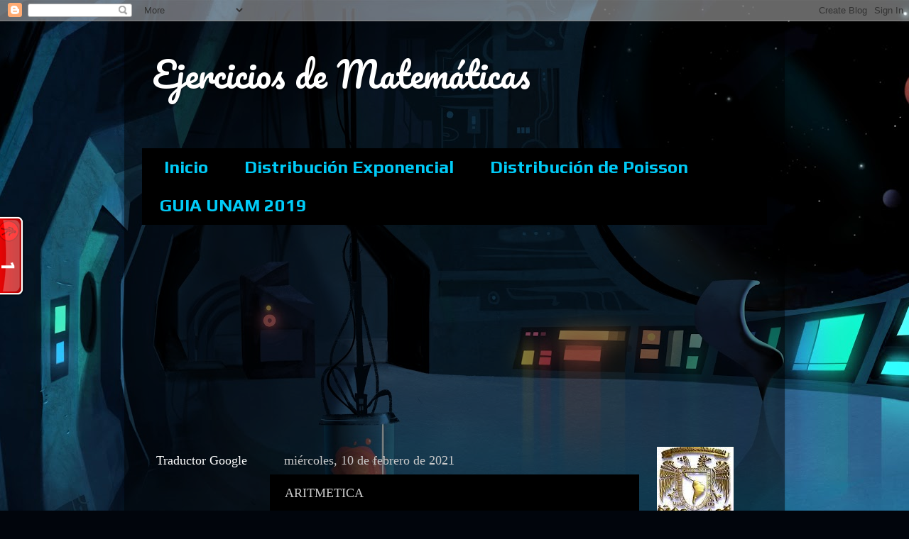

--- FILE ---
content_type: text/html; charset=UTF-8
request_url: https://www.blogupiicsa.com/2019/02/aritmetica.html
body_size: 13235
content:
<!DOCTYPE html>
<html class='v2' dir='ltr' lang='es' xmlns='http://www.w3.org/1999/xhtml' xmlns:b='http://www.google.com/2005/gml/b' xmlns:data='http://www.google.com/2005/gml/data' xmlns:expr='http://www.google.com/2005/gml/expr'>
<head>
<link href='https://www.blogger.com/static/v1/widgets/335934321-css_bundle_v2.css' rel='stylesheet' type='text/css'/>
<meta content='width=1100' name='viewport'/>
<meta content='text/html; charset=UTF-8' http-equiv='Content-Type'/>
<meta content='blogger' name='generator'/>
<link href='https://www.blogupiicsa.com/favicon.ico' rel='icon' type='image/x-icon'/>
<link href='https://www.blogupiicsa.com/2019/02/aritmetica.html' rel='canonical'/>
<link rel="alternate" type="application/atom+xml" title="Ejercicios de Matemáticas  - Atom" href="https://www.blogupiicsa.com/feeds/posts/default" />
<link rel="alternate" type="application/rss+xml" title="Ejercicios de Matemáticas  - RSS" href="https://www.blogupiicsa.com/feeds/posts/default?alt=rss" />
<link rel="service.post" type="application/atom+xml" title="Ejercicios de Matemáticas  - Atom" href="https://www.blogger.com/feeds/1718102708379667254/posts/default" />

<link rel="alternate" type="application/atom+xml" title="Ejercicios de Matemáticas  - Atom" href="https://www.blogupiicsa.com/feeds/7740536687359127180/comments/default" />
<!--Can't find substitution for tag [blog.ieCssRetrofitLinks]-->
<link href='https://blogger.googleusercontent.com/img/b/R29vZ2xl/AVvXsEiYMe-OrRUukBhkUUU6RMKss7Bjae6MjhjYAID1niVXNtyyfdIRo1CrAsYRm42dNKUFFvLhjfcF8fy_MmdZup9Nj3vx3AFSilh-CSQrY3z-KRUyGmkHn5fiXzNS59ot44yZy9m_p0rmKs7a/s1600/estudiar-con-una-discalculia.jpg' rel='image_src'/>
<meta content='https://www.blogupiicsa.com/2019/02/aritmetica.html' property='og:url'/>
<meta content='ARITMETICA' property='og:title'/>
<meta content='Ejercicios de Matemáticas' property='og:description'/>
<meta content='https://blogger.googleusercontent.com/img/b/R29vZ2xl/AVvXsEiYMe-OrRUukBhkUUU6RMKss7Bjae6MjhjYAID1niVXNtyyfdIRo1CrAsYRm42dNKUFFvLhjfcF8fy_MmdZup9Nj3vx3AFSilh-CSQrY3z-KRUyGmkHn5fiXzNS59ot44yZy9m_p0rmKs7a/w1200-h630-p-k-no-nu/estudiar-con-una-discalculia.jpg' property='og:image'/>
<title>ARITMETICA | Ejercicios de Matemáticas </title>
<style type='text/css'>@font-face{font-family:'Pacifico';font-style:normal;font-weight:400;font-display:swap;src:url(//fonts.gstatic.com/s/pacifico/v23/FwZY7-Qmy14u9lezJ-6K6MmBp0u-zK4.woff2)format('woff2');unicode-range:U+0460-052F,U+1C80-1C8A,U+20B4,U+2DE0-2DFF,U+A640-A69F,U+FE2E-FE2F;}@font-face{font-family:'Pacifico';font-style:normal;font-weight:400;font-display:swap;src:url(//fonts.gstatic.com/s/pacifico/v23/FwZY7-Qmy14u9lezJ-6D6MmBp0u-zK4.woff2)format('woff2');unicode-range:U+0301,U+0400-045F,U+0490-0491,U+04B0-04B1,U+2116;}@font-face{font-family:'Pacifico';font-style:normal;font-weight:400;font-display:swap;src:url(//fonts.gstatic.com/s/pacifico/v23/FwZY7-Qmy14u9lezJ-6I6MmBp0u-zK4.woff2)format('woff2');unicode-range:U+0102-0103,U+0110-0111,U+0128-0129,U+0168-0169,U+01A0-01A1,U+01AF-01B0,U+0300-0301,U+0303-0304,U+0308-0309,U+0323,U+0329,U+1EA0-1EF9,U+20AB;}@font-face{font-family:'Pacifico';font-style:normal;font-weight:400;font-display:swap;src:url(//fonts.gstatic.com/s/pacifico/v23/FwZY7-Qmy14u9lezJ-6J6MmBp0u-zK4.woff2)format('woff2');unicode-range:U+0100-02BA,U+02BD-02C5,U+02C7-02CC,U+02CE-02D7,U+02DD-02FF,U+0304,U+0308,U+0329,U+1D00-1DBF,U+1E00-1E9F,U+1EF2-1EFF,U+2020,U+20A0-20AB,U+20AD-20C0,U+2113,U+2C60-2C7F,U+A720-A7FF;}@font-face{font-family:'Pacifico';font-style:normal;font-weight:400;font-display:swap;src:url(//fonts.gstatic.com/s/pacifico/v23/FwZY7-Qmy14u9lezJ-6H6MmBp0u-.woff2)format('woff2');unicode-range:U+0000-00FF,U+0131,U+0152-0153,U+02BB-02BC,U+02C6,U+02DA,U+02DC,U+0304,U+0308,U+0329,U+2000-206F,U+20AC,U+2122,U+2191,U+2193,U+2212,U+2215,U+FEFF,U+FFFD;}@font-face{font-family:'Play';font-style:normal;font-weight:700;font-display:swap;src:url(//fonts.gstatic.com/s/play/v21/6ae84K2oVqwItm4TCp0y2lvQNTIQoQ.woff2)format('woff2');unicode-range:U+0460-052F,U+1C80-1C8A,U+20B4,U+2DE0-2DFF,U+A640-A69F,U+FE2E-FE2F;}@font-face{font-family:'Play';font-style:normal;font-weight:700;font-display:swap;src:url(//fonts.gstatic.com/s/play/v21/6ae84K2oVqwItm4TCpQy2lvQNTIQoQ.woff2)format('woff2');unicode-range:U+0301,U+0400-045F,U+0490-0491,U+04B0-04B1,U+2116;}@font-face{font-family:'Play';font-style:normal;font-weight:700;font-display:swap;src:url(//fonts.gstatic.com/s/play/v21/6ae84K2oVqwItm4TCpMy2lvQNTIQoQ.woff2)format('woff2');unicode-range:U+0370-0377,U+037A-037F,U+0384-038A,U+038C,U+038E-03A1,U+03A3-03FF;}@font-face{font-family:'Play';font-style:normal;font-weight:700;font-display:swap;src:url(//fonts.gstatic.com/s/play/v21/6ae84K2oVqwItm4TCp8y2lvQNTIQoQ.woff2)format('woff2');unicode-range:U+0102-0103,U+0110-0111,U+0128-0129,U+0168-0169,U+01A0-01A1,U+01AF-01B0,U+0300-0301,U+0303-0304,U+0308-0309,U+0323,U+0329,U+1EA0-1EF9,U+20AB;}@font-face{font-family:'Play';font-style:normal;font-weight:700;font-display:swap;src:url(//fonts.gstatic.com/s/play/v21/6ae84K2oVqwItm4TCp4y2lvQNTIQoQ.woff2)format('woff2');unicode-range:U+0100-02BA,U+02BD-02C5,U+02C7-02CC,U+02CE-02D7,U+02DD-02FF,U+0304,U+0308,U+0329,U+1D00-1DBF,U+1E00-1E9F,U+1EF2-1EFF,U+2020,U+20A0-20AB,U+20AD-20C0,U+2113,U+2C60-2C7F,U+A720-A7FF;}@font-face{font-family:'Play';font-style:normal;font-weight:700;font-display:swap;src:url(//fonts.gstatic.com/s/play/v21/6ae84K2oVqwItm4TCpAy2lvQNTI.woff2)format('woff2');unicode-range:U+0000-00FF,U+0131,U+0152-0153,U+02BB-02BC,U+02C6,U+02DA,U+02DC,U+0304,U+0308,U+0329,U+2000-206F,U+20AC,U+2122,U+2191,U+2193,U+2212,U+2215,U+FEFF,U+FFFD;}</style>
<style id='page-skin-1' type='text/css'><!--
/*-----------------------------------------------
Blogger Template Style
Name:     Picture Window
Designer: Blogger
URL:      www.blogger.com
----------------------------------------------- */
/* Content
----------------------------------------------- */
body {
font: normal bold 15px Arial, Tahoma, Helvetica, FreeSans, sans-serif;
color: #cacaca;
background: #01050c url(//themes.googleusercontent.com/image?id=wltVPUckfSK9W7r7g9igwymWBEo331nLn9RtDt0jiRzLWLfYn17ncXNLjzi6gMZd0cE2mcKHh5eh) no-repeat fixed top center /* Credit: Matt Vince (http://www.offset.com/photos/223311) */;
}
html body .region-inner {
min-width: 0;
max-width: 100%;
width: auto;
}
.content-outer {
font-size: 90%;
}
a:link {
text-decoration:none;
color: #00cbf7;
}
a:visited {
text-decoration:none;
color: #00bad2;
}
a:hover {
text-decoration:underline;
color: #00baf7;
}
.content-outer {
background: transparent url(//www.blogblog.com/1kt/transparent/black50.png) repeat scroll top left;
-moz-border-radius: 0;
-webkit-border-radius: 0;
-goog-ms-border-radius: 0;
border-radius: 0;
-moz-box-shadow: 0 0 3px rgba(0, 0, 0, .15);
-webkit-box-shadow: 0 0 3px rgba(0, 0, 0, .15);
-goog-ms-box-shadow: 0 0 3px rgba(0, 0, 0, .15);
box-shadow: 0 0 3px rgba(0, 0, 0, .15);
margin: 0 auto;
}
.content-inner {
padding: 10px;
}
/* Header
----------------------------------------------- */
.header-outer {
background: rgba(0, 0, 0, 0) none repeat-x scroll top left;
_background-image: none;
color: #ffffff;
-moz-border-radius: 0;
-webkit-border-radius: 0;
-goog-ms-border-radius: 0;
border-radius: 0;
}
.Header img, .Header #header-inner {
-moz-border-radius: 0;
-webkit-border-radius: 0;
-goog-ms-border-radius: 0;
border-radius: 0;
}
.header-inner .Header .titlewrapper,
.header-inner .Header .descriptionwrapper {
padding-left: 30px;
padding-right: 30px;
}
.Header h1 {
font: normal normal 48px Pacifico;
text-shadow: 1px 1px 3px rgba(0, 0, 0, 0.3);
}
.Header h1 a {
color: #ffffff;
}
.Header .description {
font-size: 130%;
}
/* Tabs
----------------------------------------------- */
.tabs-inner {
margin: .5em 15px 1em;
padding: 0;
}
.tabs-inner .section {
margin: 0;
}
.tabs-inner .widget ul {
padding: 0;
background: #000000 none repeat scroll bottom;
-moz-border-radius: 0;
-webkit-border-radius: 0;
-goog-ms-border-radius: 0;
border-radius: 0;
}
.tabs-inner .widget li {
border: none;
}
.tabs-inner .widget li a {
display: inline-block;
padding: .5em 1em;
margin-right: 0;
color: #00cbf7;
font: normal bold 25px Play;
-moz-border-radius: 0 0 0 0;
-webkit-border-top-left-radius: 0;
-webkit-border-top-right-radius: 0;
-goog-ms-border-radius: 0 0 0 0;
border-radius: 0 0 0 0;
background: transparent none no-repeat scroll top left;
border-right: 1px solid #000000;
}
.tabs-inner .widget li:first-child a {
padding-left: 1.25em;
-moz-border-radius-topleft: 0;
-moz-border-radius-bottomleft: 0;
-webkit-border-top-left-radius: 0;
-webkit-border-bottom-left-radius: 0;
-goog-ms-border-top-left-radius: 0;
-goog-ms-border-bottom-left-radius: 0;
border-top-left-radius: 0;
border-bottom-left-radius: 0;
}
.tabs-inner .widget li.selected a,
.tabs-inner .widget li a:hover {
position: relative;
z-index: 1;
background: #00bad2 none repeat scroll bottom;
color: #ffffff;
-moz-box-shadow: 0 0 0 rgba(0, 0, 0, .15);
-webkit-box-shadow: 0 0 0 rgba(0, 0, 0, .15);
-goog-ms-box-shadow: 0 0 0 rgba(0, 0, 0, .15);
box-shadow: 0 0 0 rgba(0, 0, 0, .15);
}
/* Headings
----------------------------------------------- */
h2 {
font: normal normal 18px Georgia, Utopia, 'Palatino Linotype', Palatino, serif;
text-transform: none;
color: #ffffff;
margin: .5em 0;
}
/* Main
----------------------------------------------- */
.main-outer {
background: transparent none repeat scroll top center;
-moz-border-radius: 0 0 0 0;
-webkit-border-top-left-radius: 0;
-webkit-border-top-right-radius: 0;
-webkit-border-bottom-left-radius: 0;
-webkit-border-bottom-right-radius: 0;
-goog-ms-border-radius: 0 0 0 0;
border-radius: 0 0 0 0;
-moz-box-shadow: 0 0 0 rgba(0, 0, 0, .15);
-webkit-box-shadow: 0 0 0 rgba(0, 0, 0, .15);
-goog-ms-box-shadow: 0 0 0 rgba(0, 0, 0, .15);
box-shadow: 0 0 0 rgba(0, 0, 0, .15);
}
.main-inner {
padding: 15px 20px 20px;
}
.main-inner .column-center-inner {
padding: 0 0;
}
.main-inner .column-left-inner {
padding-left: 0;
}
.main-inner .column-right-inner {
padding-right: 0;
}
/* Posts
----------------------------------------------- */
h3.post-title {
margin: 0;
font: normal normal 18px Georgia, Utopia, 'Palatino Linotype', Palatino, serif;
}
.comments h4 {
margin: 1em 0 0;
font: normal normal 18px Georgia, Utopia, 'Palatino Linotype', Palatino, serif;
}
.date-header span {
color: #cacaca;
}
.post-outer {
background-color: #000000;
border: solid 1px rgba(0, 0, 0, 0);
-moz-border-radius: 0;
-webkit-border-radius: 0;
border-radius: 0;
-goog-ms-border-radius: 0;
padding: 15px 20px;
margin: 0 -20px 20px;
}
.post-body {
line-height: 1.4;
font-size: 110%;
position: relative;
}
.post-header {
margin: 0 0 1.5em;
color: #969696;
line-height: 1.6;
}
.post-footer {
margin: .5em 0 0;
color: #969696;
line-height: 1.6;
}
#blog-pager {
font-size: 140%
}
#comments .comment-author {
padding-top: 1.5em;
border-top: dashed 1px #ccc;
border-top: dashed 1px rgba(128, 128, 128, .5);
background-position: 0 1.5em;
}
#comments .comment-author:first-child {
padding-top: 0;
border-top: none;
}
.avatar-image-container {
margin: .2em 0 0;
}
/* Comments
----------------------------------------------- */
.comments .comments-content .icon.blog-author {
background-repeat: no-repeat;
background-image: url([data-uri]);
}
.comments .comments-content .loadmore a {
border-top: 1px solid #00baf7;
border-bottom: 1px solid #00baf7;
}
.comments .continue {
border-top: 2px solid #00baf7;
}
/* Widgets
----------------------------------------------- */
.widget ul, .widget #ArchiveList ul.flat {
padding: 0;
list-style: none;
}
.widget ul li, .widget #ArchiveList ul.flat li {
border-top: dashed 1px #ccc;
border-top: dashed 1px rgba(128, 128, 128, .5);
}
.widget ul li:first-child, .widget #ArchiveList ul.flat li:first-child {
border-top: none;
}
.widget .post-body ul {
list-style: disc;
}
.widget .post-body ul li {
border: none;
}
/* Footer
----------------------------------------------- */
.footer-outer {
color:#cacaca;
background: transparent none repeat scroll top center;
-moz-border-radius: 0 0 0 0;
-webkit-border-top-left-radius: 0;
-webkit-border-top-right-radius: 0;
-webkit-border-bottom-left-radius: 0;
-webkit-border-bottom-right-radius: 0;
-goog-ms-border-radius: 0 0 0 0;
border-radius: 0 0 0 0;
-moz-box-shadow: 0 0 0 rgba(0, 0, 0, .15);
-webkit-box-shadow: 0 0 0 rgba(0, 0, 0, .15);
-goog-ms-box-shadow: 0 0 0 rgba(0, 0, 0, .15);
box-shadow: 0 0 0 rgba(0, 0, 0, .15);
}
.footer-inner {
padding: 10px 20px 20px;
}
.footer-outer a {
color: #00cbf7;
}
.footer-outer a:visited {
color: #00bad2;
}
.footer-outer a:hover {
color: #00baf7;
}
.footer-outer .widget h2 {
color: #ffffff;
}
/* Mobile
----------------------------------------------- */
html body.mobile {
height: auto;
}
html body.mobile {
min-height: 480px;
background-size: 100% auto;
}
.mobile .body-fauxcolumn-outer {
background: transparent none repeat scroll top left;
}
html .mobile .mobile-date-outer, html .mobile .blog-pager {
border-bottom: none;
background: transparent none repeat scroll top center;
margin-bottom: 10px;
}
.mobile .date-outer {
background: transparent none repeat scroll top center;
}
.mobile .header-outer, .mobile .main-outer,
.mobile .post-outer, .mobile .footer-outer {
-moz-border-radius: 0;
-webkit-border-radius: 0;
-goog-ms-border-radius: 0;
border-radius: 0;
}
.mobile .content-outer,
.mobile .main-outer,
.mobile .post-outer {
background: inherit;
border: none;
}
.mobile .content-outer {
font-size: 100%;
}
.mobile-link-button {
background-color: #00cbf7;
}
.mobile-link-button a:link, .mobile-link-button a:visited {
color: #000000;
}
.mobile-index-contents {
color: #cacaca;
}
.mobile .tabs-inner .PageList .widget-content {
background: #00bad2 none repeat scroll bottom;
color: #ffffff;
}
.mobile .tabs-inner .PageList .widget-content .pagelist-arrow {
border-left: 1px solid #000000;
}

--></style>
<style id='template-skin-1' type='text/css'><!--
body {
min-width: 930px;
}
.content-outer, .content-fauxcolumn-outer, .region-inner {
min-width: 930px;
max-width: 930px;
_width: 930px;
}
.main-inner .columns {
padding-left: 180px;
padding-right: 180px;
}
.main-inner .fauxcolumn-center-outer {
left: 180px;
right: 180px;
/* IE6 does not respect left and right together */
_width: expression(this.parentNode.offsetWidth -
parseInt("180px") -
parseInt("180px") + 'px');
}
.main-inner .fauxcolumn-left-outer {
width: 180px;
}
.main-inner .fauxcolumn-right-outer {
width: 180px;
}
.main-inner .column-left-outer {
width: 180px;
right: 100%;
margin-left: -180px;
}
.main-inner .column-right-outer {
width: 180px;
margin-right: -180px;
}
#layout {
min-width: 0;
}
#layout .content-outer {
min-width: 0;
width: 800px;
}
#layout .region-inner {
min-width: 0;
width: auto;
}
body#layout div.add_widget {
padding: 8px;
}
body#layout div.add_widget a {
margin-left: 32px;
}
--></style>
<style>
    body {background-image:url(\/\/themes.googleusercontent.com\/image?id=wltVPUckfSK9W7r7g9igwymWBEo331nLn9RtDt0jiRzLWLfYn17ncXNLjzi6gMZd0cE2mcKHh5eh);}
    
@media (max-width: 200px) { body {background-image:url(\/\/themes.googleusercontent.com\/image?id=wltVPUckfSK9W7r7g9igwymWBEo331nLn9RtDt0jiRzLWLfYn17ncXNLjzi6gMZd0cE2mcKHh5eh&options=w200);}}
@media (max-width: 400px) and (min-width: 201px) { body {background-image:url(\/\/themes.googleusercontent.com\/image?id=wltVPUckfSK9W7r7g9igwymWBEo331nLn9RtDt0jiRzLWLfYn17ncXNLjzi6gMZd0cE2mcKHh5eh&options=w400);}}
@media (max-width: 800px) and (min-width: 401px) { body {background-image:url(\/\/themes.googleusercontent.com\/image?id=wltVPUckfSK9W7r7g9igwymWBEo331nLn9RtDt0jiRzLWLfYn17ncXNLjzi6gMZd0cE2mcKHh5eh&options=w800);}}
@media (max-width: 1200px) and (min-width: 801px) { body {background-image:url(\/\/themes.googleusercontent.com\/image?id=wltVPUckfSK9W7r7g9igwymWBEo331nLn9RtDt0jiRzLWLfYn17ncXNLjzi6gMZd0cE2mcKHh5eh&options=w1200);}}
/* Last tag covers anything over one higher than the previous max-size cap. */
@media (min-width: 1201px) { body {background-image:url(\/\/themes.googleusercontent.com\/image?id=wltVPUckfSK9W7r7g9igwymWBEo331nLn9RtDt0jiRzLWLfYn17ncXNLjzi6gMZd0cE2mcKHh5eh&options=w1600);}}
  </style>
<link href='https://www.blogger.com/dyn-css/authorization.css?targetBlogID=1718102708379667254&amp;zx=19c96443-d09a-4faa-a5c5-d839e25d4ffd' media='none' onload='if(media!=&#39;all&#39;)media=&#39;all&#39;' rel='stylesheet'/><noscript><link href='https://www.blogger.com/dyn-css/authorization.css?targetBlogID=1718102708379667254&amp;zx=19c96443-d09a-4faa-a5c5-d839e25d4ffd' rel='stylesheet'/></noscript>
<meta name='google-adsense-platform-account' content='ca-host-pub-1556223355139109'/>
<meta name='google-adsense-platform-domain' content='blogspot.com'/>

<!-- data-ad-client=ca-pub-3325895740399365 -->

</head>
<body class='loading variant-screen'>
<div class='navbar section' id='navbar' name='Barra de navegación'><div class='widget Navbar' data-version='1' id='Navbar1'><script type="text/javascript">
    function setAttributeOnload(object, attribute, val) {
      if(window.addEventListener) {
        window.addEventListener('load',
          function(){ object[attribute] = val; }, false);
      } else {
        window.attachEvent('onload', function(){ object[attribute] = val; });
      }
    }
  </script>
<div id="navbar-iframe-container"></div>
<script type="text/javascript" src="https://apis.google.com/js/platform.js"></script>
<script type="text/javascript">
      gapi.load("gapi.iframes:gapi.iframes.style.bubble", function() {
        if (gapi.iframes && gapi.iframes.getContext) {
          gapi.iframes.getContext().openChild({
              url: 'https://www.blogger.com/navbar/1718102708379667254?po\x3d7740536687359127180\x26origin\x3dhttps://www.blogupiicsa.com',
              where: document.getElementById("navbar-iframe-container"),
              id: "navbar-iframe"
          });
        }
      });
    </script><script type="text/javascript">
(function() {
var script = document.createElement('script');
script.type = 'text/javascript';
script.src = '//pagead2.googlesyndication.com/pagead/js/google_top_exp.js';
var head = document.getElementsByTagName('head')[0];
if (head) {
head.appendChild(script);
}})();
</script>
</div></div>
<div class='body-fauxcolumns'>
<div class='fauxcolumn-outer body-fauxcolumn-outer'>
<div class='cap-top'>
<div class='cap-left'></div>
<div class='cap-right'></div>
</div>
<div class='fauxborder-left'>
<div class='fauxborder-right'></div>
<div class='fauxcolumn-inner'>
</div>
</div>
<div class='cap-bottom'>
<div class='cap-left'></div>
<div class='cap-right'></div>
</div>
</div>
</div>
<div class='content'>
<div class='content-fauxcolumns'>
<div class='fauxcolumn-outer content-fauxcolumn-outer'>
<div class='cap-top'>
<div class='cap-left'></div>
<div class='cap-right'></div>
</div>
<div class='fauxborder-left'>
<div class='fauxborder-right'></div>
<div class='fauxcolumn-inner'>
</div>
</div>
<div class='cap-bottom'>
<div class='cap-left'></div>
<div class='cap-right'></div>
</div>
</div>
</div>
<div class='content-outer'>
<div class='content-cap-top cap-top'>
<div class='cap-left'></div>
<div class='cap-right'></div>
</div>
<div class='fauxborder-left content-fauxborder-left'>
<div class='fauxborder-right content-fauxborder-right'></div>
<div class='content-inner'>
<header>
<div class='header-outer'>
<div class='header-cap-top cap-top'>
<div class='cap-left'></div>
<div class='cap-right'></div>
</div>
<div class='fauxborder-left header-fauxborder-left'>
<div class='fauxborder-right header-fauxborder-right'></div>
<div class='region-inner header-inner'>
<div class='header section' id='header' name='Cabecera'><div class='widget Header' data-version='1' id='Header1'>
<div id='header-inner'>
<div class='titlewrapper'>
<h1 class='title'>
<a href='https://www.blogupiicsa.com/'>
Ejercicios de Matemáticas 
</a>
</h1>
</div>
<div class='descriptionwrapper'>
<p class='description'><span>
</span></p>
</div>
</div>
</div></div>
</div>
</div>
<div class='header-cap-bottom cap-bottom'>
<div class='cap-left'></div>
<div class='cap-right'></div>
</div>
</div>
</header>
<div class='tabs-outer'>
<div class='tabs-cap-top cap-top'>
<div class='cap-left'></div>
<div class='cap-right'></div>
</div>
<div class='fauxborder-left tabs-fauxborder-left'>
<div class='fauxborder-right tabs-fauxborder-right'></div>
<div class='region-inner tabs-inner'>
<div class='tabs section' id='crosscol' name='Multicolumnas'><div class='widget HTML' data-version='1' id='HTML5'>
<div class='widget-content'>
<script type="text/javascript" src="//cdn.mathjax.org/mathjax/latest/MathJax.js?config=TeX-AMS-MML_HTMLorMML"> </script>
</div>
<div class='clear'></div>
</div></div>
<div class='tabs section' id='crosscol-overflow' name='Cross-Column 2'><div class='widget PageList' data-version='1' id='PageList1'>
<h2>Páginas</h2>
<div class='widget-content'>
<ul>
<li>
<a href='http://www.blogupiicsa.com/'>Inicio</a>
</li>
<li>
<a href='http://blogupiicsa.blogspot.mx/search/label/DISTRIBUCION%20EXPONENCIAL'>Distribución Exponencial</a>
</li>
<li>
<a href='http://blogupiicsa.blogspot.mx/search/label/DISTRIBUCION%20DE%20POISSON'>Distribución de Poisson</a>
</li>
<li>
<a href='http://www.blogupiicsa.com/2010/11/guia-para-examen-de-admision-unam-2019.html'>GUIA UNAM 2019</a>
</li>
</ul>
<div class='clear'></div>
</div>
</div><div class='widget HTML' data-version='1' id='HTML4'>
<div class='widget-content'>
<script async src="//pagead2.googlesyndication.com/pagead/js/adsbygoogle.js"></script>
<!-- Nuevo anuncio 1 -->
<ins class="adsbygoogle"
     style="display:inline-block;width:970px;height:250px"
     data-ad-client="ca-pub-3325895740399365"
     data-ad-slot="2582135351"></ins>
<script>
(adsbygoogle = window.adsbygoogle || []).push({});
</script>
</div>
<div class='clear'></div>
</div></div>
</div>
</div>
<div class='tabs-cap-bottom cap-bottom'>
<div class='cap-left'></div>
<div class='cap-right'></div>
</div>
</div>
<div class='main-outer'>
<div class='main-cap-top cap-top'>
<div class='cap-left'></div>
<div class='cap-right'></div>
</div>
<div class='fauxborder-left main-fauxborder-left'>
<div class='fauxborder-right main-fauxborder-right'></div>
<div class='region-inner main-inner'>
<div class='columns fauxcolumns'>
<div class='fauxcolumn-outer fauxcolumn-center-outer'>
<div class='cap-top'>
<div class='cap-left'></div>
<div class='cap-right'></div>
</div>
<div class='fauxborder-left'>
<div class='fauxborder-right'></div>
<div class='fauxcolumn-inner'>
</div>
</div>
<div class='cap-bottom'>
<div class='cap-left'></div>
<div class='cap-right'></div>
</div>
</div>
<div class='fauxcolumn-outer fauxcolumn-left-outer'>
<div class='cap-top'>
<div class='cap-left'></div>
<div class='cap-right'></div>
</div>
<div class='fauxborder-left'>
<div class='fauxborder-right'></div>
<div class='fauxcolumn-inner'>
</div>
</div>
<div class='cap-bottom'>
<div class='cap-left'></div>
<div class='cap-right'></div>
</div>
</div>
<div class='fauxcolumn-outer fauxcolumn-right-outer'>
<div class='cap-top'>
<div class='cap-left'></div>
<div class='cap-right'></div>
</div>
<div class='fauxborder-left'>
<div class='fauxborder-right'></div>
<div class='fauxcolumn-inner'>
</div>
</div>
<div class='cap-bottom'>
<div class='cap-left'></div>
<div class='cap-right'></div>
</div>
</div>
<!-- corrects IE6 width calculation -->
<div class='columns-inner'>
<div class='column-center-outer'>
<div class='column-center-inner'>
<div class='main section' id='main' name='Principal'><div class='widget Blog' data-version='1' id='Blog1'>
<div class='blog-posts hfeed'>

          <div class="date-outer">
        
<h2 class='date-header'><span>miércoles, 10 de febrero de 2021</span></h2>

          <div class="date-posts">
        
<div class='post-outer'>
<div class='post hentry uncustomized-post-template' itemprop='blogPost' itemscope='itemscope' itemtype='http://schema.org/BlogPosting'>
<meta content='https://blogger.googleusercontent.com/img/b/R29vZ2xl/AVvXsEiYMe-OrRUukBhkUUU6RMKss7Bjae6MjhjYAID1niVXNtyyfdIRo1CrAsYRm42dNKUFFvLhjfcF8fy_MmdZup9Nj3vx3AFSilh-CSQrY3z-KRUyGmkHn5fiXzNS59ot44yZy9m_p0rmKs7a/s1600/estudiar-con-una-discalculia.jpg' itemprop='image_url'/>
<meta content='1718102708379667254' itemprop='blogId'/>
<meta content='7740536687359127180' itemprop='postId'/>
<a name='7740536687359127180'></a>
<h3 class='post-title entry-title' itemprop='name'>
ARITMETICA
</h3>
<div class='post-header'>
<div class='post-header-line-1'></div>
</div>
<div class='post-body entry-content' id='post-body-7740536687359127180' itemprop='description articleBody'>
Temas de Aritmetica<br />
<br />
<iframe allow="encrypted-media" allowtransparency="true" frameborder="0" height="80" scrolling="no" src="https://www.facebook.com/plugins/like.php?href=http%3A%2F%2Fwww.blogupiicsa.com%2F&amp;width=450&amp;layout=standard&amp;action=like&amp;size=large&amp;show_faces=true&amp;share=true&amp;height=80&amp;appId" style="border: none; overflow: hidden;" width="450"></iframe><br />
<marquee direction="LEFT"> &nbsp; &nbsp; &nbsp;<img _fcksavedurl="https://blogger.googleusercontent.com/img/b/R29vZ2xl/AVvXsEiYMe-OrRUukBhkUUU6RMKss7Bjae6MjhjYAID1niVXNtyyfdIRo1CrAsYRm42dNKUFFvLhjfcF8fy_MmdZup9Nj3vx3AFSilh-CSQrY3z-KRUyGmkHn5fiXzNS59ot44yZy9m_p0rmKs7a/s1600/estudiar-con-una-discalculia.jpg" alt="" border="7" height="200" src="https://blogger.googleusercontent.com/img/b/R29vZ2xl/AVvXsEiYMe-OrRUukBhkUUU6RMKss7Bjae6MjhjYAID1niVXNtyyfdIRo1CrAsYRm42dNKUFFvLhjfcF8fy_MmdZup9Nj3vx3AFSilh-CSQrY3z-KRUyGmkHn5fiXzNS59ot44yZy9m_p0rmKs7a/s1600/estudiar-con-una-discalculia.jpg" width="468" /> &nbsp;<img _fcksavedurl="http://noticiassaludables.com/wp-content/uploads/2013/06/3.jpg" alt="" border="7" height="200" src="https://noticiassaludables.com/wp-content/uploads/2013/06/3.jpg" width="468" /> &nbsp;<img _fcksavedurl="https://encrypted-tbn0.gstatic.com/images?q=tbn:ANd9GcT46btL8kQY0NSPkxvIjv0seJpL_On1SJ2t_Kam8wHgcMM3FrNi" alt="" border="7" height="200" src="https://sites.google.com/site/matematicasceneval/_/rsrc/1436292240679/aritmetica-1/cropped-logo_aritmetica_940x1981.jpg" width="468" /> </marquee><br />
<br />
<br />
<br />
<br />
<br />
<br />
<br />
<br />
<br />
<br />
<br />
<br />
<br />
<br />
<br />
<br />
<br />
<br />
<br />
<br />
<br />
<br />
<li><a href="https://www.blogupiicsa.com/2015/02/numeros-naturales.html">Numeros Naturales</a></li>
<li><a href="http://www.blogupiicsa.com/2015/02/definicion-de-divisibilidad.html">Divisibilidad</a></li>
<li><a href="http://www.blogupiicsa.com/2015/02/definicion-de-numero-entero.html">Numeros Enteros</a>.</li>
<li><a href="http://www.blogupiicsa.com/2015/03/clases-de-numeros.html">Clases de Numeros</a>.</li>
<li><a href="http://www.blogupiicsa.com/2015/03/ordinalidad-y-cardinalidad.html">Ordinalidad y Cardinalidad</a>.</li>
<li><a href="http://www.blogupiicsa.com/2015/03/fracciones.html">Fracciones</a>.</li>
<li><a href="http://www.blogupiicsa.com/2015/03/valor-absoluto.html">Valor absoluto</a>.</li>
<li><a href="http://www.blogupiicsa.com/2015/03/minimo-comun-multiplo.html"> Minimo Comun Multiplo</a>.</li>
<li><a href="http://www.blogupiicsa.com/2015/03/numeros-multiploscompuestos-y-primos.html">Numero Multiplos,Compuestos y Primos</a>.</li>
<li><a href="http://www.blogupiicsa.com/2015/03/divisibilidad-y-calculo-del-maximo.html">Divisibilidad y Calculo del Maximo Comun Divisor</a>.</li>
<div style='clear: both;'></div>
</div>
<div class='post-footer'>
<div class='post-footer-line post-footer-line-1'>
<span class='post-author vcard'>
Publicado por
<span class='fn' itemprop='author' itemscope='itemscope' itemtype='http://schema.org/Person'>
<span itemprop='name'>janpoul</span>
</span>
</span>
<span class='post-timestamp'>
en
<meta content='https://www.blogupiicsa.com/2019/02/aritmetica.html' itemprop='url'/>
<a class='timestamp-link' href='https://www.blogupiicsa.com/2019/02/aritmetica.html' rel='bookmark' title='permanent link'><abbr class='published' itemprop='datePublished' title='2021-02-10T17:21:00-08:00'>17:21</abbr></a>
</span>
<span class='post-comment-link'>
</span>
<span class='post-icons'>
<span class='item-action'>
<a href='https://www.blogger.com/email-post/1718102708379667254/7740536687359127180' title='Enviar entrada por correo electrónico'>
<img alt='' class='icon-action' height='13' src='https://resources.blogblog.com/img/icon18_email.gif' width='18'/>
</a>
</span>
<span class='item-control blog-admin pid-1815235996'>
<a href='https://www.blogger.com/post-edit.g?blogID=1718102708379667254&postID=7740536687359127180&from=pencil' title='Editar entrada'>
<img alt='' class='icon-action' height='18' src='https://resources.blogblog.com/img/icon18_edit_allbkg.gif' width='18'/>
</a>
</span>
</span>
<div class='post-share-buttons goog-inline-block'>
<a class='goog-inline-block share-button sb-email' href='https://www.blogger.com/share-post.g?blogID=1718102708379667254&postID=7740536687359127180&target=email' target='_blank' title='Enviar por correo electrónico'><span class='share-button-link-text'>Enviar por correo electrónico</span></a><a class='goog-inline-block share-button sb-blog' href='https://www.blogger.com/share-post.g?blogID=1718102708379667254&postID=7740536687359127180&target=blog' onclick='window.open(this.href, "_blank", "height=270,width=475"); return false;' target='_blank' title='Escribe un blog'><span class='share-button-link-text'>Escribe un blog</span></a><a class='goog-inline-block share-button sb-twitter' href='https://www.blogger.com/share-post.g?blogID=1718102708379667254&postID=7740536687359127180&target=twitter' target='_blank' title='Compartir en X'><span class='share-button-link-text'>Compartir en X</span></a><a class='goog-inline-block share-button sb-facebook' href='https://www.blogger.com/share-post.g?blogID=1718102708379667254&postID=7740536687359127180&target=facebook' onclick='window.open(this.href, "_blank", "height=430,width=640"); return false;' target='_blank' title='Compartir con Facebook'><span class='share-button-link-text'>Compartir con Facebook</span></a><a class='goog-inline-block share-button sb-pinterest' href='https://www.blogger.com/share-post.g?blogID=1718102708379667254&postID=7740536687359127180&target=pinterest' target='_blank' title='Compartir en Pinterest'><span class='share-button-link-text'>Compartir en Pinterest</span></a>
</div>
</div>
<div class='post-footer-line post-footer-line-2'>
<span class='post-labels'>
</span>
</div>
<div class='post-footer-line post-footer-line-3'>
<span class='post-location'>
</span>
</div>
</div>
</div>
<div class='comments' id='comments'>
<a name='comments'></a>
</div>
</div>
<div class='inline-ad'>
</div>

        </div></div>
      
</div>
<div class='blog-pager' id='blog-pager'>
<span id='blog-pager-newer-link'>
<a class='blog-pager-newer-link' href='https://www.blogupiicsa.com/2019/02/algebra.html' id='Blog1_blog-pager-newer-link' title='Entrada más reciente'>Entrada más reciente</a>
</span>
<span id='blog-pager-older-link'>
<a class='blog-pager-older-link' href='https://www.blogupiicsa.com/2019/02/algebra-lineal.html' id='Blog1_blog-pager-older-link' title='Entrada antigua'>Entrada antigua</a>
</span>
<a class='home-link' href='https://www.blogupiicsa.com/'>Inicio</a>
</div>
<div class='clear'></div>
<div class='post-feeds'>
</div>
</div></div>
</div>
</div>
<div class='column-left-outer'>
<div class='column-left-inner'>
<aside>
<div class='sidebar section' id='sidebar-left-1'><div class='widget Translate' data-version='1' id='Translate1'>
<h2 class='title'>Traductor Google</h2>
<div id='google_translate_element'></div>
<script>
    function googleTranslateElementInit() {
      new google.translate.TranslateElement({
        pageLanguage: 'es',
        autoDisplay: 'true',
        layout: google.translate.TranslateElement.InlineLayout.VERTICAL
      }, 'google_translate_element');
    }
  </script>
<script src='//translate.google.com/translate_a/element.js?cb=googleTranslateElementInit'></script>
<div class='clear'></div>
</div><div class='widget AdSense' data-version='1' id='AdSense1'>
<div class='widget-content'>
<script async src="https://pagead2.googlesyndication.com/pagead/js/adsbygoogle.js"></script>
<!-- blogupiicsa_sidebar-left-1_AdSense1_1x1_as -->
<ins class="adsbygoogle"
     style="display:block"
     data-ad-client="ca-pub-3325895740399365"
     data-ad-host="ca-host-pub-1556223355139109"
     data-ad-host-channel="L0001"
     data-ad-slot="7641249439"
     data-ad-format="auto"
     data-full-width-responsive="true"></ins>
<script>
(adsbygoogle = window.adsbygoogle || []).push({});
</script>
<div class='clear'></div>
</div>
</div><div class='widget Image' data-version='1' id='Image2'>
<div class='widget-content'>
<img alt='' height='124' id='Image2_img' src='https://blogger.googleusercontent.com/img/b/R29vZ2xl/AVvXsEhbR2BTVPKC4LQMXlF0zx6x0pj4dq11GkvYj0pru1tN08ZaCyjvDsl6KspQ85yR4NWYZLMt3XfDTfnkaHFaj4H_-CLFlKdCSDZGx7b9z_nLnadPtwOrHLSLJrLCMJi-umGH052PfPly3qaj/s150/imagesCADUBMZB.jpg' width='101'/>
<br/>
</div>
<div class='clear'></div>
</div><div class='widget HTML' data-version='1' id='HTML3'>
<h2 class='title'>Primaria</h2>
<div class='widget-content'>
<span style="font-weight:bold;"><li><a href="http://blogupiicsa.blogspot.mx/"><span style="font-size: x-small;"> Aproximación de un Número Real</span></a></li></span>

<span style="font-weight:bold;"><li><a href="https://www.blogupiicsa.com/2015/01/ecuacion-de-primer-grado.html"><span style="font-size: x-small;"> Ecuación de primer Grado</span></a></li></span>

<span style="font-weight:bold;"><li><a href="http://www.blogupiicsa.com/2015/03/ecuaciones-de-segundo-grado.html"><span style="font-size: x-small;"> Ecuación de Segundo Grado</span></a></li></span>

<span style="font-weight:bold;"><li><a href="http://www.blogupiicsa.com/2015/03/fracciones.html"><span style="font-size: x-small;"> Fracciones</span></a></li></span>

<span style="font-weight:bold;"><li><a href="http://blogupiicsa.blogspot.mx/search/label/M%C3%8DNIMO%20COM%C3%9AN%20MULTIPLO"><span style="font-size: x-small;"> m.c.m.</span></a></li></span>
</div>
<div class='clear'></div>
</div>
</div>
</aside>
</div>
</div>
<div class='column-right-outer'>
<div class='column-right-inner'>
<aside>
<div class='sidebar section' id='sidebar-right-1'><div class='widget Image' data-version='1' id='Image1'>
<div class='widget-content'>
<img alt='' height='121' id='Image1_img' src='https://blogger.googleusercontent.com/img/b/R29vZ2xl/AVvXsEihZ6Z2eLzmncGP1duMD65Zichez_JzttkiVCZPoWkAdirA7rgMKdiSJAWY6eYp_qbv09BeUo_B1hz0kSmvADVoDsCIytmS7tszigvUbIb0UFULF6djhW2nGI-SDOQ3ITLy91uPRHaPqxqv/s170/UNAM.jpg' width='108'/>
<br/>
</div>
<div class='clear'></div>
</div><div class='widget HTML' data-version='1' id='HTML2'>
<div class='widget-content'>
<script async src="//pagead2.googlesyndication.com/pagead/js/adsbygoogle.js"></script>
<!-- Nuevo anuncio 2 -->
<ins class="adsbygoogle"
     style="display:inline-block;width:300px;height:1050px"
     data-ad-client="ca-pub-3325895740399365"
     data-ad-slot="7012334956"></ins>
<script>
(adsbygoogle = window.adsbygoogle || []).push({});
</script>
</div>
<div class='clear'></div>
</div><div class='widget Label' data-version='1' id='Label1'>
<h2>Asignaturas:</h2>
<div class='widget-content list-label-widget-content'>
<ul>
<li>
<a dir='ltr' href='https://www.blogupiicsa.com/search/label/ALGEBRA%20LINEAL'>ALGEBRA LINEAL</a>
<span dir='ltr'>(9)</span>
</li>
<li>
<a dir='ltr' href='https://www.blogupiicsa.com/search/label/ANTIVIRUS'>ANTIVIRUS</a>
<span dir='ltr'>(11)</span>
</li>
<li>
<a dir='ltr' href='https://www.blogupiicsa.com/search/label/ARITMETICA'>ARITMETICA</a>
<span dir='ltr'>(6)</span>
</li>
<li>
<a dir='ltr' href='https://www.blogupiicsa.com/search/label/CALCULO%20DIFERENCIAL'>CALCULO DIFERENCIAL</a>
<span dir='ltr'>(51)</span>
</li>
<li>
<a dir='ltr' href='https://www.blogupiicsa.com/search/label/CALCULO%20INTEGRAL'>CALCULO INTEGRAL</a>
<span dir='ltr'>(51)</span>
</li>
<li>
<a dir='ltr' href='https://www.blogupiicsa.com/search/label/COMBINACION'>COMBINACION</a>
<span dir='ltr'>(2)</span>
</li>
<li>
<a dir='ltr' href='https://www.blogupiicsa.com/search/label/DISTRIBUCION%20BINOMIAL'>DISTRIBUCION BINOMIAL</a>
<span dir='ltr'>(11)</span>
</li>
<li>
<a dir='ltr' href='https://www.blogupiicsa.com/search/label/DISTRIBUCION%20BINOMIAL%20POR%20LA%20DE%20POISSON'>DISTRIBUCION BINOMIAL POR LA DE POISSON</a>
<span dir='ltr'>(1)</span>
</li>
<li>
<a dir='ltr' href='https://www.blogupiicsa.com/search/label/DISTRIBUCION%20BINOMIAL%20POR%20LA%20NORMAL'>DISTRIBUCION BINOMIAL POR LA NORMAL</a>
<span dir='ltr'>(3)</span>
</li>
<li>
<a dir='ltr' href='https://www.blogupiicsa.com/search/label/DISTRIBUCION%20DE%20POISSON'>DISTRIBUCION DE POISSON</a>
<span dir='ltr'>(5)</span>
</li>
<li>
<a dir='ltr' href='https://www.blogupiicsa.com/search/label/DISTRIBUCION%20EXPONENCIAL'>DISTRIBUCION EXPONENCIAL</a>
<span dir='ltr'>(4)</span>
</li>
<li>
<a dir='ltr' href='https://www.blogupiicsa.com/search/label/DISTRIBUCION%20GEOMETRICA'>DISTRIBUCION GEOMETRICA</a>
<span dir='ltr'>(1)</span>
</li>
<li>
<a dir='ltr' href='https://www.blogupiicsa.com/search/label/DISTRIBUCION%20HIPERGEOMETRICA'>DISTRIBUCION HIPERGEOMETRICA</a>
<span dir='ltr'>(1)</span>
</li>
<li>
<a dir='ltr' href='https://www.blogupiicsa.com/search/label/DISTRIBUCION%20NORMAL'>DISTRIBUCION NORMAL</a>
<span dir='ltr'>(6)</span>
</li>
<li>
<a dir='ltr' href='https://www.blogupiicsa.com/search/label/DISTRIBUCION%20UNIFORME'>DISTRIBUCION UNIFORME</a>
<span dir='ltr'>(2)</span>
</li>
<li>
<a dir='ltr' href='https://www.blogupiicsa.com/search/label/ECUACIONES'>ECUACIONES</a>
<span dir='ltr'>(1)</span>
</li>
<li>
<a dir='ltr' href='https://www.blogupiicsa.com/search/label/ECUACIONES%20DIFERENCIALES'>ECUACIONES DIFERENCIALES</a>
<span dir='ltr'>(6)</span>
</li>
<li>
<a dir='ltr' href='https://www.blogupiicsa.com/search/label/ESTADISTICA'>ESTADISTICA</a>
<span dir='ltr'>(12)</span>
</li>
<li>
<a dir='ltr' href='https://www.blogupiicsa.com/search/label/ETS'>ETS</a>
<span dir='ltr'>(4)</span>
</li>
<li>
<a dir='ltr' href='https://www.blogupiicsa.com/search/label/EVENTOS'>EVENTOS</a>
<span dir='ltr'>(2)</span>
</li>
<li>
<a dir='ltr' href='https://www.blogupiicsa.com/search/label/FACTORIZACI%C3%93N'>FACTORIZACIÓN</a>
<span dir='ltr'>(2)</span>
</li>
<li>
<a dir='ltr' href='https://www.blogupiicsa.com/search/label/FRACCIONES'>FRACCIONES</a>
<span dir='ltr'>(1)</span>
</li>
<li>
<a dir='ltr' href='https://www.blogupiicsa.com/search/label/GUIA%20IPN'>GUIA IPN</a>
<span dir='ltr'>(1)</span>
</li>
<li>
<a dir='ltr' href='https://www.blogupiicsa.com/search/label/INTEGRALES%20MULTIPLES'>INTEGRALES MULTIPLES</a>
<span dir='ltr'>(6)</span>
</li>
<li>
<a dir='ltr' href='https://www.blogupiicsa.com/search/label/LIBROS'>LIBROS</a>
<span dir='ltr'>(3)</span>
</li>
<li>
<a dir='ltr' href='https://www.blogupiicsa.com/search/label/LIMITES'>LIMITES</a>
<span dir='ltr'>(1)</span>
</li>
<li>
<a dir='ltr' href='https://www.blogupiicsa.com/search/label/LLAMADAS%20GRATIS'>LLAMADAS GRATIS</a>
<span dir='ltr'>(1)</span>
</li>
<li>
<a dir='ltr' href='https://www.blogupiicsa.com/search/label/M%C3%8DNIMO%20COM%C3%9AN%20MULTIPLO'>MÍNIMO COMÚN MULTIPLO</a>
<span dir='ltr'>(1)</span>
</li>
<li>
<a dir='ltr' href='https://www.blogupiicsa.com/search/label/PROBABILIDAD'>PROBABILIDAD</a>
<span dir='ltr'>(52)</span>
</li>
<li>
<a dir='ltr' href='https://www.blogupiicsa.com/search/label/PRODUCTOS%20NOTABLES'>PRODUCTOS NOTABLES</a>
<span dir='ltr'>(1)</span>
</li>
<li>
<a dir='ltr' href='https://www.blogupiicsa.com/search/label/PROGRAMACION%20LINEAL'>PROGRAMACION LINEAL</a>
<span dir='ltr'>(3)</span>
</li>
<li>
<a dir='ltr' href='https://www.blogupiicsa.com/search/label/REGLA%20DE%20CRAMER'>REGLA DE CRAMER</a>
<span dir='ltr'>(2)</span>
</li>
<li>
<a dir='ltr' href='https://www.blogupiicsa.com/search/label/RESISTENCIA%20DE%20MATERIALES'>RESISTENCIA DE MATERIALES</a>
<span dir='ltr'>(3)</span>
</li>
<li>
<a dir='ltr' href='https://www.blogupiicsa.com/search/label/SUCESOS'>SUCESOS</a>
<span dir='ltr'>(1)</span>
</li>
<li>
<a dir='ltr' href='https://www.blogupiicsa.com/search/label/TEOREMA%20DE%20BAYES'>TEOREMA DE BAYES</a>
<span dir='ltr'>(5)</span>
</li>
<li>
<a dir='ltr' href='https://www.blogupiicsa.com/search/label/TRIGONOMETRIA'>TRIGONOMETRIA</a>
<span dir='ltr'>(28)</span>
</li>
<li>
<a dir='ltr' href='https://www.blogupiicsa.com/search/label/VARIABLE%20ALEATORIA%20CONTINUA'>VARIABLE ALEATORIA CONTINUA</a>
<span dir='ltr'>(1)</span>
</li>
<li>
<a dir='ltr' href='https://www.blogupiicsa.com/search/label/VARIABLE%20ALEATORIA%20DISCRETA'>VARIABLE ALEATORIA DISCRETA</a>
<span dir='ltr'>(1)</span>
</li>
</ul>
<div class='clear'></div>
</div>
</div><div class='widget Text' data-version='1' id='Text4'>
<h2 class='title'><a></a></h2>
<div class='widget-content'>
<marquee scrolldelay="100" direction="up" onmouseover="stop()" onmouseout="start()" scrollamount="2">SOFWARE PARA REALIZAR: (INTEGRALES)<br /><br /></marquee>Nota: Este sofware te resuelve ejercicios paso por paso.<br /><br />Sólo pega el link :<br />________________<br /><br />http://www.wolframalpha.com/examples/Calculus.html<br /><br /><br /><br /><br /><br /><br />
</div>
<div class='clear'></div>
</div><div class='widget Text' data-version='1' id='Text1'>
<h2 class='title'>HORA EXACTA</h2>
<div class='widget-content'>
<br/><script src="//www.clocklink.com/embed.js"></script><script language="JavaScript" type="text/javascript">obj=new Object;obj.clockfile="0012-ltblue.swf";obj.TimeZone="MX-CST";obj.width=150;obj.height=150;obj.wmode="transparent";showClock(obj);</script><br/>
</div>
<div class='clear'></div>
</div><div class='widget Followers' data-version='1' id='Followers1'>
<h2 class='title'>Seguidores</h2>
<div class='widget-content'>
<div id='Followers1-wrapper'>
<div style='margin-right:2px;'>
<div><script type="text/javascript" src="https://apis.google.com/js/platform.js"></script>
<div id="followers-iframe-container"></div>
<script type="text/javascript">
    window.followersIframe = null;
    function followersIframeOpen(url) {
      gapi.load("gapi.iframes", function() {
        if (gapi.iframes && gapi.iframes.getContext) {
          window.followersIframe = gapi.iframes.getContext().openChild({
            url: url,
            where: document.getElementById("followers-iframe-container"),
            messageHandlersFilter: gapi.iframes.CROSS_ORIGIN_IFRAMES_FILTER,
            messageHandlers: {
              '_ready': function(obj) {
                window.followersIframe.getIframeEl().height = obj.height;
              },
              'reset': function() {
                window.followersIframe.close();
                followersIframeOpen("https://www.blogger.com/followers/frame/1718102708379667254?colors\x3dCgt0cmFuc3BhcmVudBILdHJhbnNwYXJlbnQaByNjYWNhY2EiByMwMGNiZjcqC3RyYW5zcGFyZW50MgcjZmZmZmZmOgcjY2FjYWNhQgcjMDBjYmY3SgcjMDAwMDAwUgcjMDBjYmY3Wgt0cmFuc3BhcmVudA%3D%3D\x26pageSize\x3d21\x26hl\x3des\x26origin\x3dhttps://www.blogupiicsa.com");
              },
              'open': function(url) {
                window.followersIframe.close();
                followersIframeOpen(url);
              }
            }
          });
        }
      });
    }
    followersIframeOpen("https://www.blogger.com/followers/frame/1718102708379667254?colors\x3dCgt0cmFuc3BhcmVudBILdHJhbnNwYXJlbnQaByNjYWNhY2EiByMwMGNiZjcqC3RyYW5zcGFyZW50MgcjZmZmZmZmOgcjY2FjYWNhQgcjMDBjYmY3SgcjMDAwMDAwUgcjMDBjYmY3Wgt0cmFuc3BhcmVudA%3D%3D\x26pageSize\x3d21\x26hl\x3des\x26origin\x3dhttps://www.blogupiicsa.com");
  </script></div>
</div>
</div>
<div class='clear'></div>
</div>
</div><div class='widget BlogArchive' data-version='1' id='BlogArchive1'>
<h2>Archivo del blog</h2>
<div class='widget-content'>
<div id='ArchiveList'>
<div id='BlogArchive1_ArchiveList'>
<ul class='hierarchy'>
<li class='archivedate expanded'>
<a class='toggle' href='javascript:void(0)'>
<span class='zippy toggle-open'>

        &#9660;&#160;
      
</span>
</a>
<a class='post-count-link' href='https://www.blogupiicsa.com/2021/'>
2021
</a>
<span class='post-count' dir='ltr'>(8)</span>
<ul class='hierarchy'>
<li class='archivedate expanded'>
<a class='toggle' href='javascript:void(0)'>
<span class='zippy toggle-open'>

        &#9660;&#160;
      
</span>
</a>
<a class='post-count-link' href='https://www.blogupiicsa.com/2021/02/'>
febrero
</a>
<span class='post-count' dir='ltr'>(8)</span>
<ul class='posts'>
<li><a href='https://www.blogupiicsa.com/2018/10/probabilidad.html'>PROBABILIDAD (2024)</a></li>
<li><a href='https://www.blogupiicsa.com/2017/02/calculo-integral.html'>CALCULO INTEGRAL</a></li>
<li><a href='https://www.blogupiicsa.com/2016/02/calculo-diferencial.html'>CALCULO DIFERENCIAL</a></li>
<li><a href='https://www.blogupiicsa.com/2019/02/algebra.html'>ALGEBRA</a></li>
<li><a href='https://www.blogupiicsa.com/2019/02/aritmetica.html'>ARITMETICA</a></li>
<li><a href='https://www.blogupiicsa.com/2019/02/algebra-lineal.html'>ALGEBRA LINEAL</a></li>
<li><a href='https://www.blogupiicsa.com/2019/02/estadistica.html'>ESTADISTICA</a></li>
<li><a href='https://www.blogupiicsa.com/2015/11/trigonometria.html'>TRIGONOMETRIA</a></li>
</ul>
</li>
</ul>
</li>
</ul>
<ul class='hierarchy'>
<li class='archivedate collapsed'>
<a class='toggle' href='javascript:void(0)'>
<span class='zippy'>

        &#9658;&#160;
      
</span>
</a>
<a class='post-count-link' href='https://www.blogupiicsa.com/2019/'>
2019
</a>
<span class='post-count' dir='ltr'>(2)</span>
<ul class='hierarchy'>
<li class='archivedate collapsed'>
<a class='toggle' href='javascript:void(0)'>
<span class='zippy'>

        &#9658;&#160;
      
</span>
</a>
<a class='post-count-link' href='https://www.blogupiicsa.com/2019/11/'>
noviembre
</a>
<span class='post-count' dir='ltr'>(1)</span>
</li>
</ul>
<ul class='hierarchy'>
<li class='archivedate collapsed'>
<a class='toggle' href='javascript:void(0)'>
<span class='zippy'>

        &#9658;&#160;
      
</span>
</a>
<a class='post-count-link' href='https://www.blogupiicsa.com/2019/10/'>
octubre
</a>
<span class='post-count' dir='ltr'>(1)</span>
</li>
</ul>
</li>
</ul>
<ul class='hierarchy'>
<li class='archivedate collapsed'>
<a class='toggle' href='javascript:void(0)'>
<span class='zippy'>

        &#9658;&#160;
      
</span>
</a>
<a class='post-count-link' href='https://www.blogupiicsa.com/2015/'>
2015
</a>
<span class='post-count' dir='ltr'>(25)</span>
<ul class='hierarchy'>
<li class='archivedate collapsed'>
<a class='toggle' href='javascript:void(0)'>
<span class='zippy'>

        &#9658;&#160;
      
</span>
</a>
<a class='post-count-link' href='https://www.blogupiicsa.com/2015/03/'>
marzo
</a>
<span class='post-count' dir='ltr'>(19)</span>
</li>
</ul>
<ul class='hierarchy'>
<li class='archivedate collapsed'>
<a class='toggle' href='javascript:void(0)'>
<span class='zippy'>

        &#9658;&#160;
      
</span>
</a>
<a class='post-count-link' href='https://www.blogupiicsa.com/2015/02/'>
febrero
</a>
<span class='post-count' dir='ltr'>(3)</span>
</li>
</ul>
<ul class='hierarchy'>
<li class='archivedate collapsed'>
<a class='toggle' href='javascript:void(0)'>
<span class='zippy'>

        &#9658;&#160;
      
</span>
</a>
<a class='post-count-link' href='https://www.blogupiicsa.com/2015/01/'>
enero
</a>
<span class='post-count' dir='ltr'>(3)</span>
</li>
</ul>
</li>
</ul>
<ul class='hierarchy'>
<li class='archivedate collapsed'>
<a class='toggle' href='javascript:void(0)'>
<span class='zippy'>

        &#9658;&#160;
      
</span>
</a>
<a class='post-count-link' href='https://www.blogupiicsa.com/2014/'>
2014
</a>
<span class='post-count' dir='ltr'>(1)</span>
<ul class='hierarchy'>
<li class='archivedate collapsed'>
<a class='toggle' href='javascript:void(0)'>
<span class='zippy'>

        &#9658;&#160;
      
</span>
</a>
<a class='post-count-link' href='https://www.blogupiicsa.com/2014/02/'>
febrero
</a>
<span class='post-count' dir='ltr'>(1)</span>
</li>
</ul>
</li>
</ul>
<ul class='hierarchy'>
<li class='archivedate collapsed'>
<a class='toggle' href='javascript:void(0)'>
<span class='zippy'>

        &#9658;&#160;
      
</span>
</a>
<a class='post-count-link' href='https://www.blogupiicsa.com/2013/'>
2013
</a>
<span class='post-count' dir='ltr'>(1)</span>
<ul class='hierarchy'>
<li class='archivedate collapsed'>
<a class='toggle' href='javascript:void(0)'>
<span class='zippy'>

        &#9658;&#160;
      
</span>
</a>
<a class='post-count-link' href='https://www.blogupiicsa.com/2013/10/'>
octubre
</a>
<span class='post-count' dir='ltr'>(1)</span>
</li>
</ul>
</li>
</ul>
<ul class='hierarchy'>
<li class='archivedate collapsed'>
<a class='toggle' href='javascript:void(0)'>
<span class='zippy'>

        &#9658;&#160;
      
</span>
</a>
<a class='post-count-link' href='https://www.blogupiicsa.com/2012/'>
2012
</a>
<span class='post-count' dir='ltr'>(2)</span>
<ul class='hierarchy'>
<li class='archivedate collapsed'>
<a class='toggle' href='javascript:void(0)'>
<span class='zippy'>

        &#9658;&#160;
      
</span>
</a>
<a class='post-count-link' href='https://www.blogupiicsa.com/2012/08/'>
agosto
</a>
<span class='post-count' dir='ltr'>(1)</span>
</li>
</ul>
<ul class='hierarchy'>
<li class='archivedate collapsed'>
<a class='toggle' href='javascript:void(0)'>
<span class='zippy'>

        &#9658;&#160;
      
</span>
</a>
<a class='post-count-link' href='https://www.blogupiicsa.com/2012/01/'>
enero
</a>
<span class='post-count' dir='ltr'>(1)</span>
</li>
</ul>
</li>
</ul>
<ul class='hierarchy'>
<li class='archivedate collapsed'>
<a class='toggle' href='javascript:void(0)'>
<span class='zippy'>

        &#9658;&#160;
      
</span>
</a>
<a class='post-count-link' href='https://www.blogupiicsa.com/2011/'>
2011
</a>
<span class='post-count' dir='ltr'>(15)</span>
<ul class='hierarchy'>
<li class='archivedate collapsed'>
<a class='toggle' href='javascript:void(0)'>
<span class='zippy'>

        &#9658;&#160;
      
</span>
</a>
<a class='post-count-link' href='https://www.blogupiicsa.com/2011/12/'>
diciembre
</a>
<span class='post-count' dir='ltr'>(3)</span>
</li>
</ul>
<ul class='hierarchy'>
<li class='archivedate collapsed'>
<a class='toggle' href='javascript:void(0)'>
<span class='zippy'>

        &#9658;&#160;
      
</span>
</a>
<a class='post-count-link' href='https://www.blogupiicsa.com/2011/03/'>
marzo
</a>
<span class='post-count' dir='ltr'>(8)</span>
</li>
</ul>
<ul class='hierarchy'>
<li class='archivedate collapsed'>
<a class='toggle' href='javascript:void(0)'>
<span class='zippy'>

        &#9658;&#160;
      
</span>
</a>
<a class='post-count-link' href='https://www.blogupiicsa.com/2011/01/'>
enero
</a>
<span class='post-count' dir='ltr'>(4)</span>
</li>
</ul>
</li>
</ul>
<ul class='hierarchy'>
<li class='archivedate collapsed'>
<a class='toggle' href='javascript:void(0)'>
<span class='zippy'>

        &#9658;&#160;
      
</span>
</a>
<a class='post-count-link' href='https://www.blogupiicsa.com/2010/'>
2010
</a>
<span class='post-count' dir='ltr'>(226)</span>
<ul class='hierarchy'>
<li class='archivedate collapsed'>
<a class='toggle' href='javascript:void(0)'>
<span class='zippy'>

        &#9658;&#160;
      
</span>
</a>
<a class='post-count-link' href='https://www.blogupiicsa.com/2010/12/'>
diciembre
</a>
<span class='post-count' dir='ltr'>(16)</span>
</li>
</ul>
<ul class='hierarchy'>
<li class='archivedate collapsed'>
<a class='toggle' href='javascript:void(0)'>
<span class='zippy'>

        &#9658;&#160;
      
</span>
</a>
<a class='post-count-link' href='https://www.blogupiicsa.com/2010/11/'>
noviembre
</a>
<span class='post-count' dir='ltr'>(19)</span>
</li>
</ul>
<ul class='hierarchy'>
<li class='archivedate collapsed'>
<a class='toggle' href='javascript:void(0)'>
<span class='zippy'>

        &#9658;&#160;
      
</span>
</a>
<a class='post-count-link' href='https://www.blogupiicsa.com/2010/10/'>
octubre
</a>
<span class='post-count' dir='ltr'>(9)</span>
</li>
</ul>
<ul class='hierarchy'>
<li class='archivedate collapsed'>
<a class='toggle' href='javascript:void(0)'>
<span class='zippy'>

        &#9658;&#160;
      
</span>
</a>
<a class='post-count-link' href='https://www.blogupiicsa.com/2010/09/'>
septiembre
</a>
<span class='post-count' dir='ltr'>(76)</span>
</li>
</ul>
<ul class='hierarchy'>
<li class='archivedate collapsed'>
<a class='toggle' href='javascript:void(0)'>
<span class='zippy'>

        &#9658;&#160;
      
</span>
</a>
<a class='post-count-link' href='https://www.blogupiicsa.com/2010/08/'>
agosto
</a>
<span class='post-count' dir='ltr'>(9)</span>
</li>
</ul>
<ul class='hierarchy'>
<li class='archivedate collapsed'>
<a class='toggle' href='javascript:void(0)'>
<span class='zippy'>

        &#9658;&#160;
      
</span>
</a>
<a class='post-count-link' href='https://www.blogupiicsa.com/2010/05/'>
mayo
</a>
<span class='post-count' dir='ltr'>(96)</span>
</li>
</ul>
<ul class='hierarchy'>
<li class='archivedate collapsed'>
<a class='toggle' href='javascript:void(0)'>
<span class='zippy'>

        &#9658;&#160;
      
</span>
</a>
<a class='post-count-link' href='https://www.blogupiicsa.com/2010/01/'>
enero
</a>
<span class='post-count' dir='ltr'>(1)</span>
</li>
</ul>
</li>
</ul>
<ul class='hierarchy'>
<li class='archivedate collapsed'>
<a class='toggle' href='javascript:void(0)'>
<span class='zippy'>

        &#9658;&#160;
      
</span>
</a>
<a class='post-count-link' href='https://www.blogupiicsa.com/2009/'>
2009
</a>
<span class='post-count' dir='ltr'>(13)</span>
<ul class='hierarchy'>
<li class='archivedate collapsed'>
<a class='toggle' href='javascript:void(0)'>
<span class='zippy'>

        &#9658;&#160;
      
</span>
</a>
<a class='post-count-link' href='https://www.blogupiicsa.com/2009/10/'>
octubre
</a>
<span class='post-count' dir='ltr'>(4)</span>
</li>
</ul>
<ul class='hierarchy'>
<li class='archivedate collapsed'>
<a class='toggle' href='javascript:void(0)'>
<span class='zippy'>

        &#9658;&#160;
      
</span>
</a>
<a class='post-count-link' href='https://www.blogupiicsa.com/2009/09/'>
septiembre
</a>
<span class='post-count' dir='ltr'>(9)</span>
</li>
</ul>
</li>
</ul>
</div>
</div>
<div class='clear'></div>
</div>
</div></div>
</aside>
</div>
</div>
</div>
<div style='clear: both'></div>
<!-- columns -->
</div>
<!-- main -->
</div>
</div>
<div class='main-cap-bottom cap-bottom'>
<div class='cap-left'></div>
<div class='cap-right'></div>
</div>
</div>
<footer>
<div class='footer-outer'>
<div class='footer-cap-top cap-top'>
<div class='cap-left'></div>
<div class='cap-right'></div>
</div>
<div class='fauxborder-left footer-fauxborder-left'>
<div class='fauxborder-right footer-fauxborder-right'></div>
<div class='region-inner footer-inner'>
<div class='foot no-items section' id='footer-1'></div>
<table border='0' cellpadding='0' cellspacing='0' class='section-columns columns-2'>
<tbody>
<tr>
<td class='first columns-cell'>
<div class='foot no-items section' id='footer-2-1'></div>
</td>
<td class='columns-cell'>
<div class='foot no-items section' id='footer-2-2'></div>
</td>
</tr>
</tbody>
</table>
<!-- outside of the include in order to lock Attribution widget -->
<div class='foot section' id='footer-3' name='Pie de página'><div class='widget Attribution' data-version='1' id='Attribution1'>
<div class='widget-content' style='text-align: center;'>
Tema Picture Window. Imágenes del tema: <a href='http://www.offset.com/photos/223311' target='_blank'>Matt Vince</a>. Con la tecnología de <a href='https://www.blogger.com' target='_blank'>Blogger</a>.
</div>
<div class='clear'></div>
</div><div class='widget HTML' data-version='1' id='HTML1'>
<div class='widget-content'>
<script type="text/javascript" src="//widgets.amung.us/tab.js"></script><script type="text/javascript">WAU_tab('ouv2ysrdirpj', 'left-middle')</script>
</div>
<div class='clear'></div>
</div></div>
</div>
</div>
<div class='footer-cap-bottom cap-bottom'>
<div class='cap-left'></div>
<div class='cap-right'></div>
</div>
</div>
</footer>
<!-- content -->
</div>
</div>
<div class='content-cap-bottom cap-bottom'>
<div class='cap-left'></div>
<div class='cap-right'></div>
</div>
</div>
</div>
<script type='text/javascript'>
    window.setTimeout(function() {
        document.body.className = document.body.className.replace('loading', '');
      }, 10);
  </script>

<script type="text/javascript" src="https://www.blogger.com/static/v1/widgets/3845888474-widgets.js"></script>
<script type='text/javascript'>
window['__wavt'] = 'AOuZoY4vaKGvPZgVd-L6H9dn0eli59hc0A:1768403562620';_WidgetManager._Init('//www.blogger.com/rearrange?blogID\x3d1718102708379667254','//www.blogupiicsa.com/2019/02/aritmetica.html','1718102708379667254');
_WidgetManager._SetDataContext([{'name': 'blog', 'data': {'blogId': '1718102708379667254', 'title': 'Ejercicios de Matem\xe1ticas ', 'url': 'https://www.blogupiicsa.com/2019/02/aritmetica.html', 'canonicalUrl': 'https://www.blogupiicsa.com/2019/02/aritmetica.html', 'homepageUrl': 'https://www.blogupiicsa.com/', 'searchUrl': 'https://www.blogupiicsa.com/search', 'canonicalHomepageUrl': 'https://www.blogupiicsa.com/', 'blogspotFaviconUrl': 'https://www.blogupiicsa.com/favicon.ico', 'bloggerUrl': 'https://www.blogger.com', 'hasCustomDomain': true, 'httpsEnabled': true, 'enabledCommentProfileImages': true, 'gPlusViewType': 'FILTERED_POSTMOD', 'adultContent': false, 'analyticsAccountNumber': '', 'encoding': 'UTF-8', 'locale': 'es', 'localeUnderscoreDelimited': 'es', 'languageDirection': 'ltr', 'isPrivate': false, 'isMobile': false, 'isMobileRequest': false, 'mobileClass': '', 'isPrivateBlog': false, 'isDynamicViewsAvailable': true, 'feedLinks': '\x3clink rel\x3d\x22alternate\x22 type\x3d\x22application/atom+xml\x22 title\x3d\x22Ejercicios de Matem\xe1ticas  - Atom\x22 href\x3d\x22https://www.blogupiicsa.com/feeds/posts/default\x22 /\x3e\n\x3clink rel\x3d\x22alternate\x22 type\x3d\x22application/rss+xml\x22 title\x3d\x22Ejercicios de Matem\xe1ticas  - RSS\x22 href\x3d\x22https://www.blogupiicsa.com/feeds/posts/default?alt\x3drss\x22 /\x3e\n\x3clink rel\x3d\x22service.post\x22 type\x3d\x22application/atom+xml\x22 title\x3d\x22Ejercicios de Matem\xe1ticas  - Atom\x22 href\x3d\x22https://www.blogger.com/feeds/1718102708379667254/posts/default\x22 /\x3e\n\n\x3clink rel\x3d\x22alternate\x22 type\x3d\x22application/atom+xml\x22 title\x3d\x22Ejercicios de Matem\xe1ticas  - Atom\x22 href\x3d\x22https://www.blogupiicsa.com/feeds/7740536687359127180/comments/default\x22 /\x3e\n', 'meTag': '', 'adsenseClientId': 'ca-pub-3325895740399365', 'adsenseHostId': 'ca-host-pub-1556223355139109', 'adsenseHasAds': true, 'adsenseAutoAds': false, 'boqCommentIframeForm': true, 'loginRedirectParam': '', 'view': '', 'dynamicViewsCommentsSrc': '//www.blogblog.com/dynamicviews/4224c15c4e7c9321/js/comments.js', 'dynamicViewsScriptSrc': '//www.blogblog.com/dynamicviews/0986fae69b86b3aa', 'plusOneApiSrc': 'https://apis.google.com/js/platform.js', 'disableGComments': true, 'interstitialAccepted': false, 'sharing': {'platforms': [{'name': 'Obtener enlace', 'key': 'link', 'shareMessage': 'Obtener enlace', 'target': ''}, {'name': 'Facebook', 'key': 'facebook', 'shareMessage': 'Compartir en Facebook', 'target': 'facebook'}, {'name': 'Escribe un blog', 'key': 'blogThis', 'shareMessage': 'Escribe un blog', 'target': 'blog'}, {'name': 'X', 'key': 'twitter', 'shareMessage': 'Compartir en X', 'target': 'twitter'}, {'name': 'Pinterest', 'key': 'pinterest', 'shareMessage': 'Compartir en Pinterest', 'target': 'pinterest'}, {'name': 'Correo electr\xf3nico', 'key': 'email', 'shareMessage': 'Correo electr\xf3nico', 'target': 'email'}], 'disableGooglePlus': true, 'googlePlusShareButtonWidth': 0, 'googlePlusBootstrap': '\x3cscript type\x3d\x22text/javascript\x22\x3ewindow.___gcfg \x3d {\x27lang\x27: \x27es\x27};\x3c/script\x3e'}, 'hasCustomJumpLinkMessage': false, 'jumpLinkMessage': 'Leer m\xe1s', 'pageType': 'item', 'postId': '7740536687359127180', 'postImageThumbnailUrl': 'https://blogger.googleusercontent.com/img/b/R29vZ2xl/AVvXsEiYMe-OrRUukBhkUUU6RMKss7Bjae6MjhjYAID1niVXNtyyfdIRo1CrAsYRm42dNKUFFvLhjfcF8fy_MmdZup9Nj3vx3AFSilh-CSQrY3z-KRUyGmkHn5fiXzNS59ot44yZy9m_p0rmKs7a/s72-c/estudiar-con-una-discalculia.jpg', 'postImageUrl': 'https://blogger.googleusercontent.com/img/b/R29vZ2xl/AVvXsEiYMe-OrRUukBhkUUU6RMKss7Bjae6MjhjYAID1niVXNtyyfdIRo1CrAsYRm42dNKUFFvLhjfcF8fy_MmdZup9Nj3vx3AFSilh-CSQrY3z-KRUyGmkHn5fiXzNS59ot44yZy9m_p0rmKs7a/s1600/estudiar-con-una-discalculia.jpg', 'pageName': 'ARITMETICA', 'pageTitle': 'Ejercicios de Matem\xe1ticas : ARITMETICA', 'metaDescription': ''}}, {'name': 'features', 'data': {}}, {'name': 'messages', 'data': {'edit': 'Editar', 'linkCopiedToClipboard': 'El enlace se ha copiado en el Portapapeles.', 'ok': 'Aceptar', 'postLink': 'Enlace de la entrada'}}, {'name': 'template', 'data': {'name': 'custom', 'localizedName': 'Personalizado', 'isResponsive': false, 'isAlternateRendering': false, 'isCustom': true, 'variant': 'screen', 'variantId': 'screen'}}, {'name': 'view', 'data': {'classic': {'name': 'classic', 'url': '?view\x3dclassic'}, 'flipcard': {'name': 'flipcard', 'url': '?view\x3dflipcard'}, 'magazine': {'name': 'magazine', 'url': '?view\x3dmagazine'}, 'mosaic': {'name': 'mosaic', 'url': '?view\x3dmosaic'}, 'sidebar': {'name': 'sidebar', 'url': '?view\x3dsidebar'}, 'snapshot': {'name': 'snapshot', 'url': '?view\x3dsnapshot'}, 'timeslide': {'name': 'timeslide', 'url': '?view\x3dtimeslide'}, 'isMobile': false, 'title': 'ARITMETICA', 'description': 'Ejercicios de Matem\xe1ticas', 'featuredImage': 'https://blogger.googleusercontent.com/img/b/R29vZ2xl/AVvXsEiYMe-OrRUukBhkUUU6RMKss7Bjae6MjhjYAID1niVXNtyyfdIRo1CrAsYRm42dNKUFFvLhjfcF8fy_MmdZup9Nj3vx3AFSilh-CSQrY3z-KRUyGmkHn5fiXzNS59ot44yZy9m_p0rmKs7a/s1600/estudiar-con-una-discalculia.jpg', 'url': 'https://www.blogupiicsa.com/2019/02/aritmetica.html', 'type': 'item', 'isSingleItem': true, 'isMultipleItems': false, 'isError': false, 'isPage': false, 'isPost': true, 'isHomepage': false, 'isArchive': false, 'isLabelSearch': false, 'postId': 7740536687359127180}}]);
_WidgetManager._RegisterWidget('_NavbarView', new _WidgetInfo('Navbar1', 'navbar', document.getElementById('Navbar1'), {}, 'displayModeFull'));
_WidgetManager._RegisterWidget('_HeaderView', new _WidgetInfo('Header1', 'header', document.getElementById('Header1'), {}, 'displayModeFull'));
_WidgetManager._RegisterWidget('_HTMLView', new _WidgetInfo('HTML5', 'crosscol', document.getElementById('HTML5'), {}, 'displayModeFull'));
_WidgetManager._RegisterWidget('_PageListView', new _WidgetInfo('PageList1', 'crosscol-overflow', document.getElementById('PageList1'), {'title': 'P\xe1ginas', 'links': [{'isCurrentPage': false, 'href': 'http://www.blogupiicsa.com/', 'title': 'Inicio'}, {'isCurrentPage': false, 'href': 'http://blogupiicsa.blogspot.mx/search/label/DISTRIBUCION%20EXPONENCIAL', 'title': 'Distribuci\xf3n Exponencial'}, {'isCurrentPage': false, 'href': 'http://blogupiicsa.blogspot.mx/search/label/DISTRIBUCION%20DE%20POISSON', 'title': 'Distribuci\xf3n de Poisson'}, {'isCurrentPage': false, 'href': 'http://www.blogupiicsa.com/2010/11/guia-para-examen-de-admision-unam-2019.html', 'title': 'GUIA UNAM 2019'}], 'mobile': false, 'showPlaceholder': true, 'hasCurrentPage': false}, 'displayModeFull'));
_WidgetManager._RegisterWidget('_HTMLView', new _WidgetInfo('HTML4', 'crosscol-overflow', document.getElementById('HTML4'), {}, 'displayModeFull'));
_WidgetManager._RegisterWidget('_BlogView', new _WidgetInfo('Blog1', 'main', document.getElementById('Blog1'), {'cmtInteractionsEnabled': false, 'lightboxEnabled': true, 'lightboxModuleUrl': 'https://www.blogger.com/static/v1/jsbin/1633826892-lbx__es.js', 'lightboxCssUrl': 'https://www.blogger.com/static/v1/v-css/828616780-lightbox_bundle.css'}, 'displayModeFull'));
_WidgetManager._RegisterWidget('_TranslateView', new _WidgetInfo('Translate1', 'sidebar-left-1', document.getElementById('Translate1'), {}, 'displayModeFull'));
_WidgetManager._RegisterWidget('_AdSenseView', new _WidgetInfo('AdSense1', 'sidebar-left-1', document.getElementById('AdSense1'), {}, 'displayModeFull'));
_WidgetManager._RegisterWidget('_ImageView', new _WidgetInfo('Image2', 'sidebar-left-1', document.getElementById('Image2'), {'resize': false}, 'displayModeFull'));
_WidgetManager._RegisterWidget('_HTMLView', new _WidgetInfo('HTML3', 'sidebar-left-1', document.getElementById('HTML3'), {}, 'displayModeFull'));
_WidgetManager._RegisterWidget('_ImageView', new _WidgetInfo('Image1', 'sidebar-right-1', document.getElementById('Image1'), {'resize': false}, 'displayModeFull'));
_WidgetManager._RegisterWidget('_HTMLView', new _WidgetInfo('HTML2', 'sidebar-right-1', document.getElementById('HTML2'), {}, 'displayModeFull'));
_WidgetManager._RegisterWidget('_LabelView', new _WidgetInfo('Label1', 'sidebar-right-1', document.getElementById('Label1'), {}, 'displayModeFull'));
_WidgetManager._RegisterWidget('_TextView', new _WidgetInfo('Text4', 'sidebar-right-1', document.getElementById('Text4'), {}, 'displayModeFull'));
_WidgetManager._RegisterWidget('_TextView', new _WidgetInfo('Text1', 'sidebar-right-1', document.getElementById('Text1'), {}, 'displayModeFull'));
_WidgetManager._RegisterWidget('_FollowersView', new _WidgetInfo('Followers1', 'sidebar-right-1', document.getElementById('Followers1'), {}, 'displayModeFull'));
_WidgetManager._RegisterWidget('_BlogArchiveView', new _WidgetInfo('BlogArchive1', 'sidebar-right-1', document.getElementById('BlogArchive1'), {'languageDirection': 'ltr', 'loadingMessage': 'Cargando\x26hellip;'}, 'displayModeFull'));
_WidgetManager._RegisterWidget('_AttributionView', new _WidgetInfo('Attribution1', 'footer-3', document.getElementById('Attribution1'), {}, 'displayModeFull'));
_WidgetManager._RegisterWidget('_HTMLView', new _WidgetInfo('HTML1', 'footer-3', document.getElementById('HTML1'), {}, 'displayModeFull'));
</script>
</body>
</html>

--- FILE ---
content_type: text/html; charset=utf-8
request_url: https://www.google.com/recaptcha/api2/aframe
body_size: 264
content:
<!DOCTYPE HTML><html><head><meta http-equiv="content-type" content="text/html; charset=UTF-8"></head><body><script nonce="_Xdcba0X44cGSjpNX0iBmA">/** Anti-fraud and anti-abuse applications only. See google.com/recaptcha */ try{var clients={'sodar':'https://pagead2.googlesyndication.com/pagead/sodar?'};window.addEventListener("message",function(a){try{if(a.source===window.parent){var b=JSON.parse(a.data);var c=clients[b['id']];if(c){var d=document.createElement('img');d.src=c+b['params']+'&rc='+(localStorage.getItem("rc::a")?sessionStorage.getItem("rc::b"):"");window.document.body.appendChild(d);sessionStorage.setItem("rc::e",parseInt(sessionStorage.getItem("rc::e")||0)+1);localStorage.setItem("rc::h",'1768403567689');}}}catch(b){}});window.parent.postMessage("_grecaptcha_ready", "*");}catch(b){}</script></body></html>

--- FILE ---
content_type: text/javascript;charset=UTF-8
request_url: https://whos.amung.us/pingjs/?k=ouv2ysrdirpj&t=ARITMETICA%20%7C%20Ejercicios%20de%20Matem%C3%A1ticas&c=t&x=https%3A%2F%2Fwww.blogupiicsa.com%2F2019%2F02%2Faritmetica.html&y=&a=-1&d=2.598&v=27&r=747
body_size: -168
content:
WAU_r_t('1','ouv2ysrdirpj',-1);

--- FILE ---
content_type: application/javascript
request_url: https://t.dtscout.com/pv/?_a=v&_h=blogupiicsa.com&_ss=1fszudidff&_pv=1&_ls=0&_u1=1&_u3=1&_cc=us&_pl=d&_cbid=25ih&_cb=_dtspv.c
body_size: -261
content:
try{_dtspv.c({"b":"chrome@131"},'25ih');}catch(e){}

--- FILE ---
content_type: text/javascript;charset=UTF-8
request_url: https://whos.amung.us/pingjs/?k=ouv2ysrdirpj&t=ARITMETICA%20%7C%20Ejercicios%20de%20Matem%C3%A1ticas&c=t&x=https%3A%2F%2Fwww.blogupiicsa.com%2F2019%2F02%2Faritmetica.html&y=&a=-1&d=0&v=27&r=6530
body_size: -111
content:
WAU_r_t('1','ouv2ysrdirpj',-1);